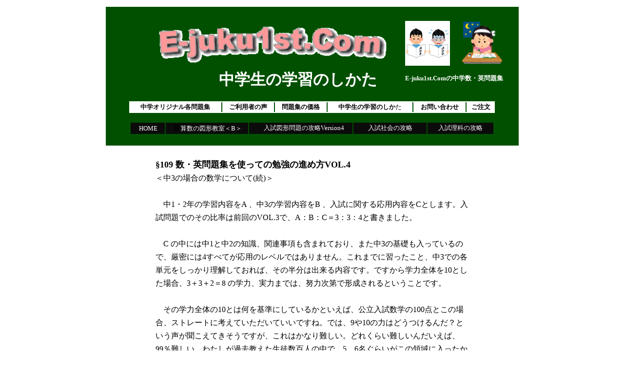

--- FILE ---
content_type: text/html
request_url: https://e-juku1st.com/gakusyuindex/gakjuku1st4.htm
body_size: 8642
content:
<!DOCTYPE HTML PUBLIC "-//W3C//DTD HTML 4.01 Transitional//EN">
<HTML>
<HEAD>
<meta name="viewport" content="width=device-width,initial-scale=1.0">
<META name="GENERATOR" content="JustSystems Homepage Builder Version 21.0.5.0 for Windows">
<META http-equiv="Content-Type" content="text/html; charset=EUC-JP">
<META http-equiv="Content-Style-Type" content="text/css">
<META name="Keywords" content="中学生の勉強方法,中学生の学習のしかた,高校入試対策問題集,E-juku1st.Com,中学数学 問題集,中学英語 問題集,中学 社会問題集,中学 理科問題集,算数問題集">
<META name="description" content="トッポ先生による小・中学生対象のオリジナル問題集販売とサポート！　自宅学習で高校入試に向けた中学3年間の勉強ができ、公立トップ高校までの実力が身につく問題集です。" />
<TITLE>数・英問題集を使っての勉強の進め方VOL.4＜中3の場合の数学について(続)＞</TITLE>
<STYLE type="text/css">
<!--
BODY{
  font-size : 16px;
  font-family : "ＭＳ Ｐゴシック";
  font-weight : 500;
}
-->
</STYLE>
<script type="text/javascript">

  var _gaq = _gaq || [];
  _gaq.push(['_setAccount', 'UA-20150569-1']);
  _gaq.push(['_trackPageview']);

  (function() {
    var ga = document.createElement('script'); ga.type = 'text/javascript'; ga.async = true;
    ga.src = ('https:' == document.location.protocol ? 'https://ssl' : 'http://www') + '.google-analytics.com/ga.js';
    var s = document.getElementsByTagName('script')[0]; s.parentNode.insertBefore(ga, s);
  })();

</script>
<!-- Google tag (gtag.js) -->
<script async src="https://www.googletagmanager.com/gtag/js?id=G-0G62N5F94P"></script>
<script>
  window.dataLayer = window.dataLayer || [];
  function gtag(){dataLayer.push(arguments);}
  gtag('js', new Date());

  gtag('config', 'G-0G62N5F94P');
</script>
</HEAD>
<BODY>
<DIV align="center">
  <TABLE width="850">
    <TBODY>
      <TR>
        <TD></TD>
      </TR>
      <TR>
        <TD bgcolor="#005000" align="left" height="48" valign="top">
        <TABLE width="845">
          <TBODY>
            <TR>
              <TD height="17">　　</TD>
              <TD height="17" width="573"></TD>
              <TD height="17" colspan="2"></TD>
            </TR>
            <TR>
              <TD height="90">　　</TD>
              <TD height="90" align="center" width="573">　<A href="../index.htm"><IMG src="e-juku1st2.combeje  2.gif" width="500" height="94" border="0" alt="E-juku1st.Comの中学数・英問題集"></A></TD>
              <TD height="90" width="94"><A href="../gakusyunosikata.htm"><IMG src="logo-newest2.jpg" width="92" height="92" border="0" style="float : left;visibility : visible;" alt="中学生の学習のしかた"></A></TD>
              <TD height="90" width="131">　<IMG src="logp-newest16.png" width="88" height="88" border="0"></TD>
            </TR>
            <TR>
              <TD rowspan="2" height="32"></TD>
              <TD valign="top" rowspan="2" width="573" height="32"><B><FONT size="+2" style="font-size : 150%;" color="#ffffff">　　　　　　　　</FONT><A href="../gakusyunosikata.htm" style="text-decoration : none;"><FONT size="+3" style="font-size : 200%;" color="#ffffff">中学生の学習のしかた</FONT></A></B></TD>
              <TD colspan="2"><B><FONT size="-1"><A style="text-decoration : none;" href="../index.htm"><FONT color="#ffffff">E-juku1st.Comの中学数・英問題集</FONT></A></FONT></B></TD>
            </TR>
            <TR>
              <TD colspan="2" valign="top"></TD>
            </TR>
            <TR>
              <TD align="center" colspan="4" height="82"><BR>
              <TABLE bgcolor="#FFFFFF" width="750">
                <TBODY>
                  <TR>
                    <TD align="center"><A style="text-decoration : none;" href="../indexcontents8-spring.htm"><B><FONT size="-1" color="#0b0b0b">中学オリジナル各問題集</FONT></B></A></TD>
                    <TD bgcolor="#005000" colspan="2"></TD>
                    <TD bgcolor="#FFFFFF" align="center"><B><A style="text-decoration : none;" href="../voice/voice5.htm"><FONT size="-1" color="#000000">ご利用者の声</FONT></A></B></TD>
                    <TD bgcolor="#005000"></TD>
                    <TD bgcolor="#FFFFFF" align="center"><B><FONT size="-1"><A style="text-decoration : none;" href="../kakaku.htm"><FONT color="#000000">問題集の価格</FONT></A></FONT></B></TD>
                    <TD bgcolor="#005000"></TD>
                    <TD align="center"><A style="text-decoration : none;" href="../gakusyunosikata.htm"><FONT size="-1" color="#000000"><B>中学生の学習のしか</B>た</FONT></A></TD>
                    <TD bgcolor="#005000"></TD>
                    <TD align="center"><FONT size="-1"><B><A style="text-decoration : none;" href="http://e-juku1st.com/cx/htm/formmail/formmail.html"><FONT color="#000000">お問い合わせ</FONT></A></B></FONT></TD>
                    <TD bgcolor="#005000"></TD>
                    <TD align="center"><B><FONT size="-1"><A style="text-decoration : none;" href="http://www.e-juku1st.com/cart/"><FONT color="#000000">ご注文</FONT></A></FONT></B></TD>
                  </TR>
                </TBODY>
              </TABLE>
              <BR>
              <TABLE width="748">
                <TBODY>
                  <TR>
                    <TD bgcolor="#0b0b0b" width="68"><FONT color="#ffffff">　</FONT><A href="../index.htm" style="text-decoration : none;"><FONT color="#ffffff" size="-1">HOME</FONT></A></TD>
                    <TD bgcolor="#0b0b0b" align="center" width="167">算<A style="text-decoration : none;" href="../referencebooks/sansuu1.htm"><FONT size="-1" color="#ffffff">算数の図形教室＜B＞</FONT></A></TD>
                    <TD bgcolor="#0b0b0b" align="center" width="210"><FONT size="-1">　</FONT><FONT size="-2"><A href="../referencebooks/mathjituryoku6indx.htm" style="text-decoration : none;"><FONT color="#ffffff" size="-1">入試図形問題の攻略Version4</FONT></A></FONT></TD>
                    <TD bgcolor="#0b0b0b" align="center" width="148"><A style="text-decoration : none;" href="../referencebooks/shakai-new-index.htm"><FONT size="-1" color="#ffffff">入試社会の攻略</FONT></A></TD>
                    <TD bgcolor="#0b0b0b" align="center" width="133"><A style="text-decoration : none;" href="../referencebooks/rikaindex.htm"><FONT color="#ffffff" size="-1">入試理科の攻略</FONT></A></TD>
                  </TR>
                </TBODY>
              </TABLE>
              <BR>
              </TD>
            </TR>
          </TBODY>
        </TABLE>
        </TD>
      </TR>
    </TBODY>
  </TABLE>
  <BR>
</DIV>
<CENTER>
<TABLE width="656">
  <TBODY>
    <TR>
      <TD align="center">
      <CENTER>
      <TABLE width="648">
        <TBODY>
          <TR>
            <TD valign="top" height="2024" style="line-height : 170%;"><B><FONT size="+1">§<FONT size="+1">109 数・英問題集を使っての勉強の進め方VOL.4</FONT></FONT></B>　<BR>
            ＜中3の場合の数学について(続)＞<BR>
            <BR>
            　中1・2年の学習内容をA 、中3の学習内容をB
            、入試に関する応用内容をCとします。入試問題でのその比率は前回のVOL.3で、A：B：C＝3：3：4と書きました。<BR>
            <BR>
            　C の中には中1と中2の知識、関連事項も含まれており、また中3の基礎も入っているので、厳密には4すべてが応用のレベルではありません。これまでに習ったこと、中3での各単元をしっかり理解しておれば、その半分は出来る内容です。ですから学力全体を10とした場合、3＋3＋2＝8
            の学力、実力までは、努力次第で形成されるということです。<BR>
            <BR>
            　その学力全体の10とは何を基準にしているかといえば、公立入試数学の100点とこの場合、ストレートに考えていただいていいですね。では、9や10の力はどうつけるんだ？という声が聞こえてきそうですが、これはかなり難しい。どれくらい難しいんだいえば、99％難しい。わたしが過去教えた生徒数百人の中で、5，6名ぐらいがこの領域に入ったかな、という程度です（随分厳しい見方ですが）。<BR>
            <BR>
            　それは大手の塾の特進クラスに在籍していて、それも数学が得意という生徒の中でもごく僅かな率でしょう。実際、学校の数学の内申が9や10の生徒でも、上のわたしの基準である‘8’にも到達していないなあ、という生徒は思いのほか多いのが実情で、もちろん9や10のレベルを教えるわけですけど、なかなか自分のものにする生徒は少ない。しかしまあ、その中の半分でも、いや3分の1でも吸収してくれればいいね、と思ってやっていますが。ちなみに‘8’という力は、公立トップ校に受験できる最低の線は十分に有していますので。<BR>
            （このゾーンの問題は、E-juku1stの中3数学問題集にも当然入っていますし、またトッポの図形特訓教室でも本格的に扱っています。ご参考に）<BR>
            <BR>
            　さて話を戻して、前回最後に書きました「大多数の生徒の現実に沿った学習の進め方、その問題点」について――<BR>
            <BR>
            　中1，2年の学習内容は前回、たいしたことはないとあえて書きましたが、生徒の視点に立つと、とてもとてもそうは言えないのですね。また、いまの勉強も大変なのです。中3の場合も1、2年同様最初は計算からで、式の展開・因数分解、平方根、2次方程式と続くわけですが、どうもね、計算する力も、観ていてたよんないですね。いま世間では学力低下を喧しくいってその対策をあれこれ盛んに論じておりますが、もう土台も土台の計算一つ、説明、解説したことをすんなりわかってくれないというか、ふむふむと飲み込んだようにみえる割には、いざするとなると、昔の生徒と較べてその計算する作業時間はじりじりかかるし、小さなひっかかりを持っている生徒がまあ多く、滑らかに授業が進むということはまずありえません。<BR>
            <BR>
            　次に復習の光景。実はこれは、あとで述べる問題のその余韻で生徒に問うたことですが、この場合先に書くとして。<BR>
            <BR>
            ＜問題1＞<BR>
            「3角形がある。適当な3角形だ。頂点をABCとする。∠Bの2等分線と∠Cの2等分線の交点をPとする。∠Aが80度のとき、∠BPCは何度になるか？」<BR>
            　黒板に図を描き、質問する。<BR>
            <BR>
            　中2の図形で学習した問題。教科書、問題集、どこにも載っている基礎の範疇の定番的応用問題。解法は2通り。1つは連立方程式で解く基本のやり方、もう一つは裏公式を用いる。<BR>
            ―――――――――――――――――――――――――――――――――――<BR>
            　まあ一応参考に。<BR>
            1.∠PBC＝∠ABP＝a、∠PCB＝∠ACP＝b、また∠BPC＝Xとして、3角形の内角の<BR>
            　和は180°を利用して、△ABCと△PBCで連立方程式を立て解けばいい。<BR>
            　　　　　　　　　　　　　　　　　　　　　　　　　＜答え：130度＞<BR>
            2.2等分線の交点で作る角つまり∠BPCは、∠Aの半分と90°を加えた角に等し　い。<BR>
            ―――――――――――――――――――――――――――――――――――<BR>
            　<BR>
            　正攻法の1と、それを忘れた場合を想定して簡便な出し方2の両方を教えてある。特に2は、記憶に残るように強調し、また刺激を与えて強い印象を残すように工夫して教えた。2を用いれば、暗算で瞬間に答えられる。80を2で割り、それに90を足せばいいだけだ。<BR>
            <BR>
            　しかし生徒は、誰も答えることができない。不思議だ。ほんとに、不思議だ。どうして公式を忘れるのかが、それも「便利な」公式をたやすく見事に忘れるのかが、わからない。<BR>
            <BR>
            　英語の場合も、助動詞may の2つの意味をいってみろ、といえば、<BR>
            「～してもいいですか」と、答える。<BR>
            「それは、May I ～？のときだろう？　助動詞may
            の意味をいま、問うているの」<BR>
            「～してもいい。・・・」<BR>
            　1つしか答えられない。もう1つを、じっと考えている。<BR>
            「次、○○、助動詞may の意味」<BR>
            「～してもいい、と・・・」<BR>
            　次々指名しても、2つの答えは返ってこない。学校での実力テストの英語の結果が91点の生徒ですら、正解をいえない（ちなみに半数以上は80点以上なのだが）。おかしい。5個の意味を問うているのではない。5個の中の3個しか覚えていないなら、わかる。たった2つだ。たった2つの、その1つしか覚えていないのは、いったいどうしたことか？　どういう暗記力をしているんだ？！　それも十分読み書きして、問題演習して、おまけに暗記テストもして、さらには忘れてはいけないと、ところどころでその問題も入れて復習してあるのに、この結果。「～かもしれない（推量）」が、いえないのです。<BR>
            <BR>
            　何故なんだ、なぜ、基本ですらこうも抜けるんだ？！　おかしい。ひどすぎる。それは生徒の現実に触れると、到るところに数多ころがっていますが、そしてその知識の欠落をいちいち拾っては取り繕い、拾っては補修してるのが、まあ日々の学習の実態でしょうか。<BR>
            <BR>
            　さて、もう1つの学習上の問題点。<BR>
            　それは前回、最後に図形の問題を出しておいたのですが、それを通してさらなる問題点を考えます。<BR>
            <BR>
            ―――――――――――――――――――――――――――――――――――<BR>
            ＜問題2＞　<BR>
            　△ABC（上の頂点がA 、左回りにB 、C ）で、AB
            を1辺とする正3角形を、そ　の外側に描き、D
            とする。同様に、AC を1辺とする正3角形を描き、E
            とする。<BR>
            　D とC, E とB を結び、DC とEB の交点をP
            とする。<BR>
            　∠BPC は何度か、求めよ。＜制限時間5分＞　　　　　＜答え＞120度<BR>
            ―――――――――――――――――――――――――――――――――――<BR>
            　<BR>
            　この問題は中2学習を終えればできるわけですが、E-juku1st.Com
            の問題数では中3学習と平行して、その宿題編に取り入れてある問題です（いまだけではなく、絶えず過去を振り返る。なぜなら、いまの力は実力ではないから）。<BR>
            <BR>
            　以下、解答説明は読み飛ばしてもらって結構ですが（数学から離れた方にはなんのこっちゃ？と、頭が痛い筈ですから）、一応説明しておきますね。<BR>
            ―――――――――――――――――――――――――――――――――――<BR>
            ＜解答＞　<BR>
            　条件の正3角形の印を図形に入れる。そうすると、△ADCと△ABEが合同であ　ることに気付かなければならない。AD＝AB、AC＝AE、また∠DAC＝60°＋∠BAC　∠BAE＝60°＋∠BACで、∠DAC＝∠BAEがいえ、2辺とその間の角が相当で合同　となる。その結果、∠ACD＝∠AEBであることがわかる。ここで3角形ECPに着　目し、外角定理を用いて、∠BPC＝∠PEC＋∠PCEである。ところで∠PEC＝　60°－∠AEB
            であり、また∠PCE＝60°＋∠ACD であるから、それを　∠BPC＝∠PEC＋∠PCEに代入すると、∠ACD＝∠AEBであるわけだから（相殺され）、<BR>
            60°＋60°＝120°になる、ということ。<BR>
            ―――――――――――――――――――――――――――――――――――<BR>
            <BR>
            　文章に説明すると長たらしくなりますが、図形で見ると、直観力というものもあり、もう少し簡単ではあります。まあ、偏差値的には60ぐらいに相応する問題でしょうか。たいしたことはありませんが、でも、いい問題です。問題1が中1・2年の学習内容のAに属するなら
            、この問題2は入試に関する応用内容のCに属するからです。<BR>
            <BR>
            　問題1は、ああそうかと覚えればすむだけで、他につながることもなく、それ以上発展性がありませんが、問題2は、図形問題を見る目を養い、思考力と直観力を練り、またその解法のノウハウは他に活かせ、発展性を多分に含んでいるからです。問題1はなるほど中3の実力テストにはたまに出ますがそこまでの問題であり、問題2は入試には出ることはないにしても、その図形を捉えるコツ、証明の術、解法へのパターンは、非常に重要だといえるのです。それだけに是非、習得してほしいと思うわけです。<BR>
            　<BR>
            　ところが、問題は教えたあと、解説し、「生徒がわかった」あとにあるんですね。つまり、まだ本当にはわかってはいないわけで、わかっていないなということが、大抵の生徒にはわかっていない。<BR>
            　図形問題は、特にこのレベル以上の図形は、自分で解けなければ、解けないということ（変な言いまわしだけど）。自分の力で解くことができなければ、以後も大抵の場合同じ問題ですら解くことは出来やしない。そんなものなんですよ。なぜなら、単にわかったに過ぎないからですね。そんな曖昧な感覚は、ほんのちょっと時間が経つだけで吹っ飛びますね、殆どの場合。<BR>
            <BR>
            　大体わかった？　ある程度わかった？　ばかな、そんなものは糞の役にも立たない。完全にわかって自分の手の内に入れたものしか、出来はしないし、他にも使えません。そもそも生徒は、大体わかったことを、家に帰ってもう一度自分の頭で考え直し、未消化の部分を納得いくまで理解し、そして本質のポイントを探り、覚え込む学習をしないでしょう。（これさえ出来れば、塾も家庭教師も必要ない。わたしもその数多くの中の一人でしたが、昔からのごく普通で基本的な勉強方法なんですけどね。）　<BR>
            <BR>
            　この認識は嫌なものですが、真正面に受け取らざるを得ない。それは成績のよくない生徒にだけ当て嵌まる事実ではなく、成績がいい生徒にも共通するいまの現象ゆえ、どうも勉強の根っこのところで歯痒いものを感じますね。<BR>
            <BR>
            　説明したあと、<BR>
            「じゃあ、この問題の解法のポイントは何だ？　何をおさえておかねばならないんだ？　また何がわかっていなかったから、解くことが出来なかったんだ？そこが逆にポイントだろう？！　2点、この問題から学ぶことを言ってみろ？<BR>
            ！」<BR>
            　と、問うわけですが、満足な答えは10分経っても得られない。中3の授業を進めることもなく、いや進めることが出来ず、5分で済むことを結果、90分の中の60分を費やすことになる。うーっ、堪んない・・・。<BR>
            <BR>
            　さて当然、宿題の一部としてこの問題のノートまとめがあるわけです。<BR>
            　この作業の中にこそ、問題2の図形を生かすか殺すか、生徒の真の勉強の姿が投影されるわけです。自分のものにしたかどうか。石を磨いてもただに石に過ぎないが、中には宝石になる石もある。この問題は、宝石になる石の1つだ。<BR>
            <BR>
            　生徒のノートを観るに、誰一人、例によって磨けている者はいない。石そのままであることが、そのノートから伝わってくる。目を瞑れば、その問題と条件が浮かび、解法の要点、ポイントが脳裏に瞬時に伝わる。そうでなければ、他の同類の応用問題には活かせない。<BR>
            <BR>
            　虚しさの軽い吐息を吐きつつ、再度この問題の大切さと解法の手順、その切り口なるポイントを指摘、注意する。はて、どうなるやら・・・。教え込みすぎは、よくないよ。<BR>
            <BR>
            　長々と述べてきました。「生徒の現実に沿った学習の進め方、その問題点」について、特にその問題点のほうを例を挙げながら説明してきたわけですが、こう思うのです。<BR>
            <BR>
            　人は成功例から学ぶより、1つの失敗から学ぶほうがはるかに多い。同様に、学習法も学習の進め方も数多くあるでしょうが、1から10すべて或いはその殆どを、人の力を借りるのではなく、また頼る姿勢、気持ちを持つのではなく、自分のこととして、自分の力で、自分の中の1つのまずいやり方を改善していく、中途半端な学習の中身を埋めていく、そういう目と努力の方向性を持つことが必要で、そして行動していくのが、やはりベターだと思いますね。<BR>
            <BR>
            「物事の本質とは、自分との切実なかかわりのなかで、みすえるものだ。火の粉を浴びない対岸の火事をみて、火の本質をつかみようがないではないか」<BR>
            　　　　　　　　　　　　　　　　　　　　　　　　　　　＜
            宮城谷昌光著『管仲』の一節より ＞<BR>
            <BR>
            　数学において、中3生にとって切実なかかわりとは、上述しましたが3つあるでしょう？　A(中1・2年の学習内容)：B(中3の学習内容)：C(入試に関する応用内容)＝3：3：4と、わたしは長年の経験から勝手に規定していますが、B
            に関して、内申面においても中3学習のいまとこれからの内容をしっかり学んでいくことがまず第一としても、自分とのかかわりでみすえるなら、大多数の生徒にとってAは、対岸の火事ではなくまさに自分の身に降り懸かっている火の粉なのですから、夏休みの終わりまでには出来るだけ少なくしておきたいものですね。またB
            も、学校の授業内容とスピードに任せていると、とてもC
            には突入出来ませんから、遅くとも年内一杯に終えることが望まれます（こんなことは当たり前で、誰でもが知っているとは思いますが、念のため）。<BR>
            <BR>
            　さてC は、はっきりいって、力のある生徒のみ、或いは既述したように「自分の力で、自分の中の1つのまずいやり方を改善していく、中途半端な学習の中身を埋めていく、そういう目と努力の方向性を持ち行動していける生徒」のみに通ずる領域でしょう。そしてその学習の時期は、B
            が終わった年内か年明けからではなく、既にもうとっくに始まっているということですね。<BR>
            <BR>
            　以下、少し宣伝になりますので、ご必要のない方はここまで。<BR>
            　ふー、お疲れ様でした。中1，2生のお母様方にとっても何かしら参考になることがあれば、さいわいです。<BR>
            <BR>
            **********************************************************************<BR>
            　さて上記の勉強には問題集が必要なのですが、E-juku1st.Com
            の「中3数学」に対する問題集と対策の在りかた、その構成内容を少し説明します。A(中1・2年の学習内容)：B(中3の学習内容)：C(入試に関する応用内容)　用意しているのは3つです。<BR>
            <BR>
            ・「中3数学問題集（通年用）」：B を中心として、A
            もC もどしどし取り入　れてある。つまり、いまの力を作り、過去の実力を補強し、未来の応用力に備えるオール・イン・ワンの問題集。<BR>
            　URL： http://www.e-juku1st.com/indexcontents1.htm.htm　<BR>
            ・「中3数学実力対策問題集」：A とB の力をつける。学校の実力テスト対策　にバッチリ照準を合わすも、同時にこれは、集中して復習を行なえる便利な問題集。
            <BR>
            　URL：　http://www.e-juku1st.com/referencebooks/mathjituryoku2.htm<BR>
            ・「トッポの図形特訓教室」：C のゾーンの問題を徹底的に訓練し、そのノウハウを出来るだけ吸収する学習。公立トップ校を目指すのはもちろん、それと同程度の私立高校にも十二分に対応する図形能力の開発を目指す。<BR>
            　URL：　http://www.e-juku1st.com/basetoppo/geoindex.htm<BR>
            **********************************************************************<BR>
            <BR>
            </TD>
          </TR>
          <TR>
            <TD align="center" height="22"><A href="../gakusyunosikata.htm"><IMG src="../back_d.gif" width="62" height="25" border="0"></A></TD>
          </TR>
        </TBODY>
      </TABLE>
      </CENTER>
      </TD>
    </TR>
  </TBODY>
</TABLE>
</CENTER>
<SCRIPT type="text/javascript"><!--
var _JustAnalyticsConfig = {
	'siteid': '37649',
	'domain': 'www.e-juku1st.com',
	'path': '/',
	'filepath': '/gakusyuindex/gakjuku1st4.htm'
};
// -->
</SCRIPT><SCRIPT type="text/javascript" src="http://tracker.kantan-access.com/js/ja.js"></SCRIPT><NOSCRIPT><IMG width="1" height="1" alt="" src="http://tracker.kantan-access.com/jana_tracker/track4ns.gif?sid=37649&t=%90%94%81E%89p%96%E2%91%E8%8FW%82%F0%8Eg%82%C1%82%C4%82%CC%95%D7%8B%AD%82%CC%90i%82%DF%95%FBVOL.4%81%83%92%863%82%CC%8F%EA%8D%87%82%CC%90%94%8Aw%82%C9%82%C2%82%A2%82%C4%28%91%B1%29%81%84&p=%2Fgakusyuindex%2Fgakjuku1st4.htm&cs=Shift_JIS"></NOSCRIPT></BODY>
</HTML>
